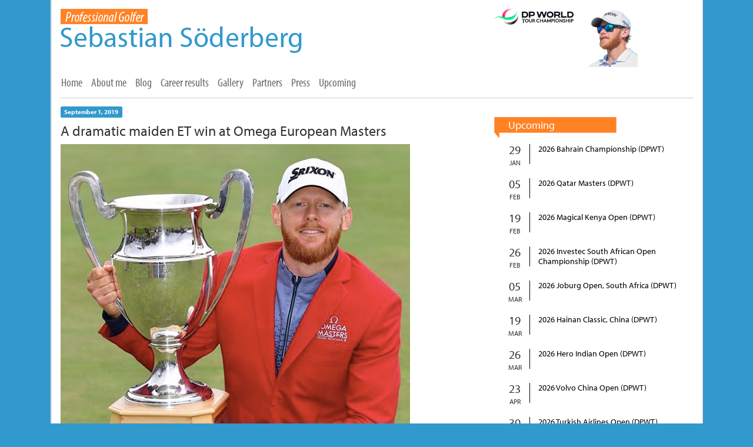

--- FILE ---
content_type: text/html; charset=UTF-8
request_url: https://sebastiansoderberg.com/a-dramatic-maiden-et-win-at-omega-european-masters/
body_size: 37102
content:
<!doctype html>
<html class="no-js">
    <head>
        <meta charset="utf-8">
        <meta http-equiv="X-UA-Compatible" content="IE=edge">
        <title> &raquo; A dramatic maiden ET win at Omega European Masters</title>
        <meta name="description" content="Sebastian Söderberg">
        <meta name="viewport" content="width=device-width, initial-scale=1">
        <!-- Place favicon.ico and apple-touch-icon.png in the root directory -->
        <!-- build:css(.tmp) styles/main.css -->
        <link rel="stylesheet" href="https://sebastiansoderberg.com/wp-content/themes/atellus/css/bootstrap.min.css">
        <link rel="stylesheet" href="https://sebastiansoderberg.com/wp-content/themes/atellus/css/bootstrap-theme.min.css">
        <link rel="stylesheet" href="https://sebastiansoderberg.com/wp-content/themes/atellus/bower_components/magnific-popup/dist/magnific-popup.css">
        <link rel="stylesheet" href="https://sebastiansoderberg.com/wp-content/themes/atellus/rwd-slides/responsiveslides.css">
        <link rel="stylesheet" href="https://sebastiansoderberg.com/wp-content/themes/atellus/style.min.css?v=20170213b">
        <!-- endbuild -->
        <!-- build:js scripts/vendor/modernizr.js -->
        <!-- endbuild -->
        <meta name='robots' content='max-image-preview:large' />
<script type="text/javascript">
window._wpemojiSettings = {"baseUrl":"https:\/\/s.w.org\/images\/core\/emoji\/14.0.0\/72x72\/","ext":".png","svgUrl":"https:\/\/s.w.org\/images\/core\/emoji\/14.0.0\/svg\/","svgExt":".svg","source":{"concatemoji":"https:\/\/sebastiansoderberg.com\/wp-includes\/js\/wp-emoji-release.min.js?ver=6.2.6"}};
/*! This file is auto-generated */
!function(e,a,t){var n,r,o,i=a.createElement("canvas"),p=i.getContext&&i.getContext("2d");function s(e,t){p.clearRect(0,0,i.width,i.height),p.fillText(e,0,0);e=i.toDataURL();return p.clearRect(0,0,i.width,i.height),p.fillText(t,0,0),e===i.toDataURL()}function c(e){var t=a.createElement("script");t.src=e,t.defer=t.type="text/javascript",a.getElementsByTagName("head")[0].appendChild(t)}for(o=Array("flag","emoji"),t.supports={everything:!0,everythingExceptFlag:!0},r=0;r<o.length;r++)t.supports[o[r]]=function(e){if(p&&p.fillText)switch(p.textBaseline="top",p.font="600 32px Arial",e){case"flag":return s("\ud83c\udff3\ufe0f\u200d\u26a7\ufe0f","\ud83c\udff3\ufe0f\u200b\u26a7\ufe0f")?!1:!s("\ud83c\uddfa\ud83c\uddf3","\ud83c\uddfa\u200b\ud83c\uddf3")&&!s("\ud83c\udff4\udb40\udc67\udb40\udc62\udb40\udc65\udb40\udc6e\udb40\udc67\udb40\udc7f","\ud83c\udff4\u200b\udb40\udc67\u200b\udb40\udc62\u200b\udb40\udc65\u200b\udb40\udc6e\u200b\udb40\udc67\u200b\udb40\udc7f");case"emoji":return!s("\ud83e\udef1\ud83c\udffb\u200d\ud83e\udef2\ud83c\udfff","\ud83e\udef1\ud83c\udffb\u200b\ud83e\udef2\ud83c\udfff")}return!1}(o[r]),t.supports.everything=t.supports.everything&&t.supports[o[r]],"flag"!==o[r]&&(t.supports.everythingExceptFlag=t.supports.everythingExceptFlag&&t.supports[o[r]]);t.supports.everythingExceptFlag=t.supports.everythingExceptFlag&&!t.supports.flag,t.DOMReady=!1,t.readyCallback=function(){t.DOMReady=!0},t.supports.everything||(n=function(){t.readyCallback()},a.addEventListener?(a.addEventListener("DOMContentLoaded",n,!1),e.addEventListener("load",n,!1)):(e.attachEvent("onload",n),a.attachEvent("onreadystatechange",function(){"complete"===a.readyState&&t.readyCallback()})),(e=t.source||{}).concatemoji?c(e.concatemoji):e.wpemoji&&e.twemoji&&(c(e.twemoji),c(e.wpemoji)))}(window,document,window._wpemojiSettings);
</script>
<style type="text/css">
img.wp-smiley,
img.emoji {
	display: inline !important;
	border: none !important;
	box-shadow: none !important;
	height: 1em !important;
	width: 1em !important;
	margin: 0 0.07em !important;
	vertical-align: -0.1em !important;
	background: none !important;
	padding: 0 !important;
}
</style>
	<link rel='stylesheet' id='wp-block-library-css' href='https://sebastiansoderberg.com/wp-includes/css/dist/block-library/style.min.css?ver=6.2.6' type='text/css' media='all' />
<link rel='stylesheet' id='classic-theme-styles-css' href='https://sebastiansoderberg.com/wp-includes/css/classic-themes.min.css?ver=6.2.6' type='text/css' media='all' />
<style id='global-styles-inline-css' type='text/css'>
body{--wp--preset--color--black: #000000;--wp--preset--color--cyan-bluish-gray: #abb8c3;--wp--preset--color--white: #ffffff;--wp--preset--color--pale-pink: #f78da7;--wp--preset--color--vivid-red: #cf2e2e;--wp--preset--color--luminous-vivid-orange: #ff6900;--wp--preset--color--luminous-vivid-amber: #fcb900;--wp--preset--color--light-green-cyan: #7bdcb5;--wp--preset--color--vivid-green-cyan: #00d084;--wp--preset--color--pale-cyan-blue: #8ed1fc;--wp--preset--color--vivid-cyan-blue: #0693e3;--wp--preset--color--vivid-purple: #9b51e0;--wp--preset--gradient--vivid-cyan-blue-to-vivid-purple: linear-gradient(135deg,rgba(6,147,227,1) 0%,rgb(155,81,224) 100%);--wp--preset--gradient--light-green-cyan-to-vivid-green-cyan: linear-gradient(135deg,rgb(122,220,180) 0%,rgb(0,208,130) 100%);--wp--preset--gradient--luminous-vivid-amber-to-luminous-vivid-orange: linear-gradient(135deg,rgba(252,185,0,1) 0%,rgba(255,105,0,1) 100%);--wp--preset--gradient--luminous-vivid-orange-to-vivid-red: linear-gradient(135deg,rgba(255,105,0,1) 0%,rgb(207,46,46) 100%);--wp--preset--gradient--very-light-gray-to-cyan-bluish-gray: linear-gradient(135deg,rgb(238,238,238) 0%,rgb(169,184,195) 100%);--wp--preset--gradient--cool-to-warm-spectrum: linear-gradient(135deg,rgb(74,234,220) 0%,rgb(151,120,209) 20%,rgb(207,42,186) 40%,rgb(238,44,130) 60%,rgb(251,105,98) 80%,rgb(254,248,76) 100%);--wp--preset--gradient--blush-light-purple: linear-gradient(135deg,rgb(255,206,236) 0%,rgb(152,150,240) 100%);--wp--preset--gradient--blush-bordeaux: linear-gradient(135deg,rgb(254,205,165) 0%,rgb(254,45,45) 50%,rgb(107,0,62) 100%);--wp--preset--gradient--luminous-dusk: linear-gradient(135deg,rgb(255,203,112) 0%,rgb(199,81,192) 50%,rgb(65,88,208) 100%);--wp--preset--gradient--pale-ocean: linear-gradient(135deg,rgb(255,245,203) 0%,rgb(182,227,212) 50%,rgb(51,167,181) 100%);--wp--preset--gradient--electric-grass: linear-gradient(135deg,rgb(202,248,128) 0%,rgb(113,206,126) 100%);--wp--preset--gradient--midnight: linear-gradient(135deg,rgb(2,3,129) 0%,rgb(40,116,252) 100%);--wp--preset--duotone--dark-grayscale: url('#wp-duotone-dark-grayscale');--wp--preset--duotone--grayscale: url('#wp-duotone-grayscale');--wp--preset--duotone--purple-yellow: url('#wp-duotone-purple-yellow');--wp--preset--duotone--blue-red: url('#wp-duotone-blue-red');--wp--preset--duotone--midnight: url('#wp-duotone-midnight');--wp--preset--duotone--magenta-yellow: url('#wp-duotone-magenta-yellow');--wp--preset--duotone--purple-green: url('#wp-duotone-purple-green');--wp--preset--duotone--blue-orange: url('#wp-duotone-blue-orange');--wp--preset--font-size--small: 13px;--wp--preset--font-size--medium: 20px;--wp--preset--font-size--large: 36px;--wp--preset--font-size--x-large: 42px;--wp--preset--spacing--20: 0.44rem;--wp--preset--spacing--30: 0.67rem;--wp--preset--spacing--40: 1rem;--wp--preset--spacing--50: 1.5rem;--wp--preset--spacing--60: 2.25rem;--wp--preset--spacing--70: 3.38rem;--wp--preset--spacing--80: 5.06rem;--wp--preset--shadow--natural: 6px 6px 9px rgba(0, 0, 0, 0.2);--wp--preset--shadow--deep: 12px 12px 50px rgba(0, 0, 0, 0.4);--wp--preset--shadow--sharp: 6px 6px 0px rgba(0, 0, 0, 0.2);--wp--preset--shadow--outlined: 6px 6px 0px -3px rgba(255, 255, 255, 1), 6px 6px rgba(0, 0, 0, 1);--wp--preset--shadow--crisp: 6px 6px 0px rgba(0, 0, 0, 1);}:where(.is-layout-flex){gap: 0.5em;}body .is-layout-flow > .alignleft{float: left;margin-inline-start: 0;margin-inline-end: 2em;}body .is-layout-flow > .alignright{float: right;margin-inline-start: 2em;margin-inline-end: 0;}body .is-layout-flow > .aligncenter{margin-left: auto !important;margin-right: auto !important;}body .is-layout-constrained > .alignleft{float: left;margin-inline-start: 0;margin-inline-end: 2em;}body .is-layout-constrained > .alignright{float: right;margin-inline-start: 2em;margin-inline-end: 0;}body .is-layout-constrained > .aligncenter{margin-left: auto !important;margin-right: auto !important;}body .is-layout-constrained > :where(:not(.alignleft):not(.alignright):not(.alignfull)){max-width: var(--wp--style--global--content-size);margin-left: auto !important;margin-right: auto !important;}body .is-layout-constrained > .alignwide{max-width: var(--wp--style--global--wide-size);}body .is-layout-flex{display: flex;}body .is-layout-flex{flex-wrap: wrap;align-items: center;}body .is-layout-flex > *{margin: 0;}:where(.wp-block-columns.is-layout-flex){gap: 2em;}.has-black-color{color: var(--wp--preset--color--black) !important;}.has-cyan-bluish-gray-color{color: var(--wp--preset--color--cyan-bluish-gray) !important;}.has-white-color{color: var(--wp--preset--color--white) !important;}.has-pale-pink-color{color: var(--wp--preset--color--pale-pink) !important;}.has-vivid-red-color{color: var(--wp--preset--color--vivid-red) !important;}.has-luminous-vivid-orange-color{color: var(--wp--preset--color--luminous-vivid-orange) !important;}.has-luminous-vivid-amber-color{color: var(--wp--preset--color--luminous-vivid-amber) !important;}.has-light-green-cyan-color{color: var(--wp--preset--color--light-green-cyan) !important;}.has-vivid-green-cyan-color{color: var(--wp--preset--color--vivid-green-cyan) !important;}.has-pale-cyan-blue-color{color: var(--wp--preset--color--pale-cyan-blue) !important;}.has-vivid-cyan-blue-color{color: var(--wp--preset--color--vivid-cyan-blue) !important;}.has-vivid-purple-color{color: var(--wp--preset--color--vivid-purple) !important;}.has-black-background-color{background-color: var(--wp--preset--color--black) !important;}.has-cyan-bluish-gray-background-color{background-color: var(--wp--preset--color--cyan-bluish-gray) !important;}.has-white-background-color{background-color: var(--wp--preset--color--white) !important;}.has-pale-pink-background-color{background-color: var(--wp--preset--color--pale-pink) !important;}.has-vivid-red-background-color{background-color: var(--wp--preset--color--vivid-red) !important;}.has-luminous-vivid-orange-background-color{background-color: var(--wp--preset--color--luminous-vivid-orange) !important;}.has-luminous-vivid-amber-background-color{background-color: var(--wp--preset--color--luminous-vivid-amber) !important;}.has-light-green-cyan-background-color{background-color: var(--wp--preset--color--light-green-cyan) !important;}.has-vivid-green-cyan-background-color{background-color: var(--wp--preset--color--vivid-green-cyan) !important;}.has-pale-cyan-blue-background-color{background-color: var(--wp--preset--color--pale-cyan-blue) !important;}.has-vivid-cyan-blue-background-color{background-color: var(--wp--preset--color--vivid-cyan-blue) !important;}.has-vivid-purple-background-color{background-color: var(--wp--preset--color--vivid-purple) !important;}.has-black-border-color{border-color: var(--wp--preset--color--black) !important;}.has-cyan-bluish-gray-border-color{border-color: var(--wp--preset--color--cyan-bluish-gray) !important;}.has-white-border-color{border-color: var(--wp--preset--color--white) !important;}.has-pale-pink-border-color{border-color: var(--wp--preset--color--pale-pink) !important;}.has-vivid-red-border-color{border-color: var(--wp--preset--color--vivid-red) !important;}.has-luminous-vivid-orange-border-color{border-color: var(--wp--preset--color--luminous-vivid-orange) !important;}.has-luminous-vivid-amber-border-color{border-color: var(--wp--preset--color--luminous-vivid-amber) !important;}.has-light-green-cyan-border-color{border-color: var(--wp--preset--color--light-green-cyan) !important;}.has-vivid-green-cyan-border-color{border-color: var(--wp--preset--color--vivid-green-cyan) !important;}.has-pale-cyan-blue-border-color{border-color: var(--wp--preset--color--pale-cyan-blue) !important;}.has-vivid-cyan-blue-border-color{border-color: var(--wp--preset--color--vivid-cyan-blue) !important;}.has-vivid-purple-border-color{border-color: var(--wp--preset--color--vivid-purple) !important;}.has-vivid-cyan-blue-to-vivid-purple-gradient-background{background: var(--wp--preset--gradient--vivid-cyan-blue-to-vivid-purple) !important;}.has-light-green-cyan-to-vivid-green-cyan-gradient-background{background: var(--wp--preset--gradient--light-green-cyan-to-vivid-green-cyan) !important;}.has-luminous-vivid-amber-to-luminous-vivid-orange-gradient-background{background: var(--wp--preset--gradient--luminous-vivid-amber-to-luminous-vivid-orange) !important;}.has-luminous-vivid-orange-to-vivid-red-gradient-background{background: var(--wp--preset--gradient--luminous-vivid-orange-to-vivid-red) !important;}.has-very-light-gray-to-cyan-bluish-gray-gradient-background{background: var(--wp--preset--gradient--very-light-gray-to-cyan-bluish-gray) !important;}.has-cool-to-warm-spectrum-gradient-background{background: var(--wp--preset--gradient--cool-to-warm-spectrum) !important;}.has-blush-light-purple-gradient-background{background: var(--wp--preset--gradient--blush-light-purple) !important;}.has-blush-bordeaux-gradient-background{background: var(--wp--preset--gradient--blush-bordeaux) !important;}.has-luminous-dusk-gradient-background{background: var(--wp--preset--gradient--luminous-dusk) !important;}.has-pale-ocean-gradient-background{background: var(--wp--preset--gradient--pale-ocean) !important;}.has-electric-grass-gradient-background{background: var(--wp--preset--gradient--electric-grass) !important;}.has-midnight-gradient-background{background: var(--wp--preset--gradient--midnight) !important;}.has-small-font-size{font-size: var(--wp--preset--font-size--small) !important;}.has-medium-font-size{font-size: var(--wp--preset--font-size--medium) !important;}.has-large-font-size{font-size: var(--wp--preset--font-size--large) !important;}.has-x-large-font-size{font-size: var(--wp--preset--font-size--x-large) !important;}
.wp-block-navigation a:where(:not(.wp-element-button)){color: inherit;}
:where(.wp-block-columns.is-layout-flex){gap: 2em;}
.wp-block-pullquote{font-size: 1.5em;line-height: 1.6;}
</style>
<link rel="https://api.w.org/" href="https://sebastiansoderberg.com/wp-json/" /><link rel="alternate" type="application/json" href="https://sebastiansoderberg.com/wp-json/wp/v2/posts/4206" /><link rel="EditURI" type="application/rsd+xml" title="RSD" href="https://sebastiansoderberg.com/xmlrpc.php?rsd" />
<link rel="wlwmanifest" type="application/wlwmanifest+xml" href="https://sebastiansoderberg.com/wp-includes/wlwmanifest.xml" />
<meta name="generator" content="WordPress 6.2.6" />
<link rel="canonical" href="https://sebastiansoderberg.com/a-dramatic-maiden-et-win-at-omega-european-masters/" />
<link rel='shortlink' href='https://sebastiansoderberg.com/?p=4206' />
<link rel="alternate" type="application/json+oembed" href="https://sebastiansoderberg.com/wp-json/oembed/1.0/embed?url=https%3A%2F%2Fsebastiansoderberg.com%2Fa-dramatic-maiden-et-win-at-omega-european-masters%2F" />
<link rel="alternate" type="text/xml+oembed" href="https://sebastiansoderberg.com/wp-json/oembed/1.0/embed?url=https%3A%2F%2Fsebastiansoderberg.com%2Fa-dramatic-maiden-et-win-at-omega-european-masters%2F&#038;format=xml" />
<style type="text/css" id="custom-background-css">
body.custom-background { background-color: #3299cc; }
</style>
	        <script src="//use.typekit.net/dqb2bur.js"></script>
        <script>try{Typekit.load();}catch(e){}</script>
    </head>
    <body class="custom-background">
        <!--[if lt IE 10]>
            <p class="browsehappy">You are using an <strong>outdated</strong> browser. Please <a href="http://browsehappy.com/">upgrade your browser</a> to improve your experience.</p>
        <![endif]-->


        <div class="container light-grey no-padding">
        <div class="container dark-grey">
            <div class="header hide-print">
                <div class="row">
                    <div class="col-xs-12 col-sm-8 col-md-8 col-lg-8">
                        <a class="header__image" href="/">
                            <img src="https://sebastiansoderberg.com/wp-content/uploads/2015/01/logo_pro.png" alt="" height="75" width="410" class="img-responsive" />
                        </a>
                    </div>
                    <div class="col-xs-12 col-sm-4 col-md-4 col-lg-4">
                        <div class="row">
                            <div class="col-xs-12 col-sm-12 col-md-5 col-lg-5">
                                <div class="hidden-xs">
                                    <div class="widget play">			<div class="textwidget"><div class="eutour">
<a href="https://www.europeantour.com/dpworld-tour/" target="_blank" rel="noopener">
<img src="http://sebastiansoderberg.com/wp-content/uploads/2022/01/DPWTC_logo_small.png" alt="" width="135" />
</a>
</div></div>
		</div> 
                                </div>
                            </div>
                            <div class="hidden-xs hidden-sm col-md-7 col-lg-7">
                                <div>			<div class="textwidget"><a class="profile" href="/about/">
<img src="/wp-content/uploads/2024/05/seb_prof_2.png" width="90" height="90" alt="" class="img-responsive" />
</a></div>
		</div> 
                            </div>
                        </div>
                    </div>
                </div>
                <div class="navbar" role="navigation">
                    <div class="container-fluid">
                        <div class="navbar-header">
                            <button type="button" class="navbar-toggle collapsed" data-toggle="collapse" data-target="#navbar__menu">
                                <div class="nav-button">
                                    Menu
                                </div>
                            </button>
                        </div>
                        <div class="collapse navbar-collapse" id="navbar__menu">
                            <div class="menu-huvudmeny-container"><ul id="menu-huvudmeny" class="nav navbar-nav"><li id="menu-item-21" class="menu-item menu-item-type-post_type menu-item-object-page menu-item-home menu-item-21"><a href="https://sebastiansoderberg.com/">Home</a></li>
<li id="menu-item-584" class="menu-item menu-item-type-post_type menu-item-object-page menu-item-584"><a href="https://sebastiansoderberg.com/about/">About me</a></li>
<li id="menu-item-2512" class="menu-item menu-item-type-post_type menu-item-object-page menu-item-2512"><a href="https://sebastiansoderberg.com/blog/">Blog</a></li>
<li id="menu-item-20" class="menu-item menu-item-type-post_type menu-item-object-page menu-item-20"><a href="https://sebastiansoderberg.com/career-results/">Career results</a></li>
<li id="menu-item-19" class="menu-item menu-item-type-post_type menu-item-object-page menu-item-19"><a href="https://sebastiansoderberg.com/gallery/">Gallery</a></li>
<li id="menu-item-18" class="menu-item menu-item-type-post_type menu-item-object-page menu-item-18"><a href="https://sebastiansoderberg.com/partners/">Partners</a></li>
<li id="menu-item-17" class="menu-item menu-item-type-post_type menu-item-object-page menu-item-17"><a href="https://sebastiansoderberg.com/press/">Press</a></li>
<li id="menu-item-3167" class="menu-item menu-item-type-post_type menu-item-object-page menu-item-3167"><a href="https://sebastiansoderberg.com/upcoming/">Upcoming</a></li>
</ul></div>                        </div>
                    </div>
                </div>
            </div>

<div class="main-container">
    <div class="row">
        <div class="col-xs-12 col-sm-8 col-md-8 col-lg-8">
		            <p class="label label-info">September 1, 2019</p>
    <h3 class="post-title">A dramatic maiden ET win at Omega European Masters</h3>
    <img src="https://sebastiansoderberg.com/wp-content/uploads/2019/09/Skärmavbild-2019-09-01-kl.-19.04.46.png" alt="" title="Skärmavbild 2019-09-01 kl. 19.04.46" class="img-responsive" />
    <div class="post-ingress"><p>What a thrill! After a super 4th round the winner was to be decided in a 5 player play-off.</p>
<p>As one of the players was world number 2 Rory McIlroy, we knew it was going to be a though play-off&#8230;</p>
</div>
    <div class="post-body"><p>Teeing off in the same ball as Rory could make any player nervous. After a bogey on the first hole, Sebastian played a solid game and with 5 birdies in a row (hole 10-14) he worked his way up to the top. For the first time since 2011, there was a play-off with 5 players, including Rory. With a superb birdie from 10 ft, he put pressure on Rory and Kalle Samooja from Finland, who both had a shorter put, and both of them missed and Sebastian&#8217;s first win on the European Tour was a fact.</p>
<p><em>&#8220;I don&#8217;t know what to do with this, really. Didn&#8217;t play my best today, but my chipping and putting was unbelievable,&#8221; </em>said Sebastian, who carded five straight birdies from Nos. 10-14 to pull in front.<em> &#8220;I thought it was exciting enough just to come out here and play with Rory. I can&#8217;t really describe it right now. It hasn&#8217;t really sunk in yet.&#8221;</em></p>
<p>This victory also means that he secured his Tour card for the next two years!</p>
<p>What a fantastic Sunday!</p>
<p><strong>Video:</strong><a href="https://www.youtube.com/watch?v=4EJ5UxHlzdE&amp;t=24s" target="_blank" rel="noopener noreferrer"> Sebastian Soderberg beats Rory Mcilroy in play-off</a></p>
<p><strong>Video:</strong> <a href="https://www.youtube.com/watch?v=aHpjA2QFUe0" target="_blank" rel="noopener noreferrer">Sebastian Soderberg Golf Swing Slow Motion</a></p>
<img decoding="async" class="img-responsive wp-image-4210" src="https://sebastiansoderberg.com/wp-content/uploads/2019/09/Skärmavbild-2019-09-01-kl.-19.22.23.png" alt="" width="650" height="431" /> Sebastian celebrating with his caddie, brother Jesper. Photo: Fabrice Coffrini/AFP/TT</p>
<p>&nbsp;</p>
<p><img decoding="async" loading="lazy" class="img-responsive wp-image-4204 size-full" src="https://sebastiansoderberg.com/wp-content/uploads/2019/09/omega_1.jpg" alt="" width="649" height="424" srcset="https://sebastiansoderberg.com/wp-content/uploads/2019/09/omega_1.jpg 649w, https://sebastiansoderberg.com/wp-content/uploads/2019/09/omega_1-300x196.jpg 300w" sizes="(max-width: 649px) 100vw, 649px" /> Sebastian and Rory</p>
</div>
        </div>
        <div class="col-xs-12 col-sm-4 col-md-4 col-lg-4">
                        <div class="widget">            <h3 class="heading">Upcoming</h3>            <ul class="upcoming">
                            <li>
                                                        <div class="post-date">
                        <span class="post-day">
                            29                        </span>
                        <span class="post-month">
                            Jan                        </span>
                    </div>
                                    <a href="https://sebastiansoderberg.com/2026-bahrain-championship-dpwt/">2026 Bahrain Championship (DPWT)</a>
                </li>
                            <li>
                                                        <div class="post-date">
                        <span class="post-day">
                            05                        </span>
                        <span class="post-month">
                            Feb                        </span>
                    </div>
                                    <a href="https://sebastiansoderberg.com/2026-qatar-masters-dpwt/">2026 Qatar Masters (DPWT)</a>
                </li>
                            <li>
                                                        <div class="post-date">
                        <span class="post-day">
                            19                        </span>
                        <span class="post-month">
                            Feb                        </span>
                    </div>
                                    <a href="https://sebastiansoderberg.com/2026-magical-kenya-open-dpwt/">2026 Magical Kenya Open (DPWT)</a>
                </li>
                            <li>
                                                        <div class="post-date">
                        <span class="post-day">
                            26                        </span>
                        <span class="post-month">
                            Feb                        </span>
                    </div>
                                    <a href="https://sebastiansoderberg.com/2023-jsdc-championship-south-africa-dpwt/">2026 Investec South African Open Championship (DPWT)</a>
                </li>
                            <li>
                                                        <div class="post-date">
                        <span class="post-day">
                            05                        </span>
                        <span class="post-month">
                            Mar                        </span>
                    </div>
                                    <a href="https://sebastiansoderberg.com/2025-joburg-open-south-africa-dpwt/">2026 Joburg Open, South Africa (DPWT)</a>
                </li>
                            <li>
                                                        <div class="post-date">
                        <span class="post-day">
                            19                        </span>
                        <span class="post-month">
                            Mar                        </span>
                    </div>
                                    <a href="https://sebastiansoderberg.com/2026-hainan-classic-china-dpwt/">2026 Hainan Classic, China (DPWT)</a>
                </li>
                            <li>
                                                        <div class="post-date">
                        <span class="post-day">
                            26                        </span>
                        <span class="post-month">
                            Mar                        </span>
                    </div>
                                    <a href="https://sebastiansoderberg.com/7415-2/">2026 Hero Indian Open (DPWT)</a>
                </li>
                            <li>
                                                        <div class="post-date">
                        <span class="post-day">
                            23                        </span>
                        <span class="post-month">
                            Apr                        </span>
                    </div>
                                    <a href="https://sebastiansoderberg.com/2026-volvo-china-open-dpwt/">2026 Volvo China Open (DPWT)</a>
                </li>
                            <li>
                                                        <div class="post-date">
                        <span class="post-day">
                            30                        </span>
                        <span class="post-month">
                            Apr                        </span>
                    </div>
                                    <a href="https://sebastiansoderberg.com/2026-turkish-airlines-open-dpwt/">2026 Turkish Airlines Open (DPWT)</a>
                </li>
                            <li>
                                                        <div class="post-date">
                        <span class="post-day">
                            07                        </span>
                        <span class="post-month">
                            May                        </span>
                    </div>
                                    <a href="https://sebastiansoderberg.com/2026-estrella-damm-catalunya-championship-dpwt/">2026 Estrella Damm Catalunya Championship, Spain (DPWT)</a>
                </li>
                            <li>
                                                        <div class="post-date">
                        <span class="post-day">
                            21                        </span>
                        <span class="post-month">
                            May                        </span>
                    </div>
                                    <a href="https://sebastiansoderberg.com/2026-soudal-open-belgium-dpwt/">2026 Soudal Open, Belgium (DPWT)</a>
                </li>
                            <li>
                                                        <div class="post-date">
                        <span class="post-day">
                            28                        </span>
                        <span class="post-month">
                            May                        </span>
                    </div>
                                    <a href="https://sebastiansoderberg.com/2026-austrian-alpine-open-dpwt/">2026 Austrian Alpine Open (DPWT)</a>
                </li>
                            <li>
                                                        <div class="post-date">
                        <span class="post-day">
                            04                        </span>
                        <span class="post-month">
                            Jun                        </span>
                    </div>
                                    <a href="https://sebastiansoderberg.com/2026-klm-open-dpwt/">2026 KLM Open (DPWT)</a>
                </li>
                            <li>
                                                        <div class="post-date">
                        <span class="post-day">
                            25                        </span>
                        <span class="post-month">
                            Jun                        </span>
                    </div>
                                    <a href="https://sebastiansoderberg.com/2026-open-ditalia-dpwt/">2026 Open d&#8217;Italia (DPWT)</a>
                </li>
                            <li>
                                                        <div class="post-date">
                        <span class="post-day">
                            02                        </span>
                        <span class="post-month">
                            Jul                        </span>
                    </div>
                                    <a href="https://sebastiansoderberg.com/2025-bmw-international-open-germany-dpwt/">2026 BMW International Open, Germany (DPWT)</a>
                </li>
                        </ul>
            <p><a href="/upcoming/">See Full Calendar »</a></p>
            </div>     
        </div>
    </div>
</div>

            <div class="footer hide-print">
                <div class="row">
                    <div class="col-xs-12 col-sm-6 col-md-6 col-lg-6">
                        <div class="footer__widget">			<div class="textwidget"><html> <FONT SIZE="3">Website produced by Algorytm Produktion AB. </p<
<p><a href="mailto:info@sebastiansoderberg.com">info@sebastiansoderberg.com</a></p></FONT> </html></div>
		</div> 
                    </div>
                    <div class="col-xs-12 col-sm-6 col-md-6 col-lg-6 text-right">
                        <div class="partner__widget">			<div class="textwidget"></div>
		</div> 
                    </div>
                </div>
                <div class="">
                            <div class="sponsors">
            <ul class="list">
                                            <li>
                    <a href="http://oakley.com" target="_blank">
                        <img src="https://sebastiansoderberg.com/wp-content/uploads/2023/01/oakely_logo-e1673010593126-150x104.png" alt="Oakley" width="150" height="104" />
                    </a>
                </li>
                                            <li>
                    <a href="http://www.jmcsport.net" target="_blank">
                        <img src="https://sebastiansoderberg.com/wp-content/uploads/2021/02/JMC_4.png" alt="JMC SPORT" width="150" height="77" />
                    </a>
                </li>
                                            <li>
                    <a href="http://www.hillsgolfclub.se" target="_blank">
                        <img src="https://sebastiansoderberg.com/wp-content/uploads/2019/09/Skärmavbild-2019-09-08-kl.-21.28.28.png" alt="Hills Golf &#038; Sports Club" width="147" height="80" />
                    </a>
                </li>
                                            <li>
                    <a href="http://www.nike.com" target="_blank">
                        <img src="https://sebastiansoderberg.com/wp-content/uploads/2019/03/Nike_Swoosh_Logo_6.jpg" alt="Nike" width="118" height="64" />
                    </a>
                </li>
                                            <li>
                    <a href="http://algorytm.se" target="_blank">
                        <img src="https://sebastiansoderberg.com/wp-content/uploads/2019/01/algorytm-logga9.jpg" alt="Algorytm Produktion AB" width="100" height="101" />
                    </a>
                </li>
                                            <li>
                    <a href="http://srixon.com" target="_blank">
                        <img src="https://sebastiansoderberg.com/wp-content/uploads/2017/02/Screen-Shot-2017-02-17-at-11.26.22-e1487327395882-150x50.png" alt="Srixon" width="150" height="50" />
                    </a>
                </li>
                                            <li>
                    <a href="http://www.degk.se" target="_blank">
                        <img src="https://sebastiansoderberg.com/wp-content/uploads/2015/02/Delsjö-Golfklubb-logo-e1423694610803.png" alt="Delsjö Golf Club" width="68" height="90" />
                    </a>
                </li>
                                            <li>
                    <a href="http://www.blackmountainhuahin.com" target="_blank">
                        <img src="https://sebastiansoderberg.com/wp-content/uploads/2015/02/BMG-Black-copy.bmp" alt="Black Mountain" width="150" height="96" />
                    </a>
                </li>
                                            <li>
                    <a href="http://www.atellus.se" target="_blank">
                        <img src="https://sebastiansoderberg.com/wp-content/uploads/2015/02/atellus.png" alt="Atellus" width="126" height="80" />
                    </a>
                </li>
                        </ul>
        </div>
         
                </div>
                <div class="social text-center">
                    <h4 class="underline">Follow me</h4>
                    <div class="row">
                        <div class="col-xs-4 col-xs-offset-4">
                            <a href="http://instagram.com/SEEBAS90" target="_blank">
                                <img class="img-responsive" width="32" height="31" alt="" src="https://sebastiansoderberg.com/wp-content/themes/atellus/assets/insta.png" />
                            </a>
                        </div>
                    </div>
                </div>
            </div>

        </div>
        </div>
        <div class="bottom-spacer"></div>


        <!-- Google Analytics: change UA-XXXXX-X to be your site's ID. -->
        <script>
            (function(b,o,i,l,e,r){b.GoogleAnalyticsObject=l;b[l]||(b[l]=
            function(){(b[l].q=b[l].q||[]).push(arguments)});b[l].l=+new Date;
            e=o.createElement(i);r=o.getElementsByTagName(i)[0];
            e.src='//www.google-analytics.com/analytics.js';
            r.parentNode.insertBefore(e,r)}(window,document,'script','ga'));
            ga('create','UA-64935157-1');ga('send','pageview');
        </script>

        <!-- build:js scripts/vendor.js -->
        <script src="https://sebastiansoderberg.com/wp-content/themes/atellus/js/jquery.min.js"></script>
        <script src="https://sebastiansoderberg.com/wp-content/themes/atellus/js/underscore-min.js"></script>
        <script src="https://sebastiansoderberg.com/wp-content/themes/atellus/js/bootstrap.min.js"></script>
        <!--[if lt IE 9]>
        <script type="text/javascript" src="https://sebastiansoderberg.com/wp-content/themes/atellus/bower_components/respond/dest/respond.min.js"></script>
        <![endif]-->

        <!-- endbuild -->

        <!-- build:js({.tmp,app}) scripts/main.js -->
        <script src="https://sebastiansoderberg.com/wp-content/themes/atellus/bower_components/magnific-popup/dist/jquery.magnific-popup.min.js"></script>
        <script src="https://sebastiansoderberg.com/wp-content/themes/atellus/rwd-slides/responsiveslides.min.js"></script>
        <script src="https://sebastiansoderberg.com/wp-content/themes/atellus/main.min.js?v=20170210b"></script>
        <!-- endbuild -->
        </body>
</html>


--- FILE ---
content_type: text/css
request_url: https://sebastiansoderberg.com/wp-content/themes/atellus/style.min.css?v=20170213b
body_size: 4179
content:
html,body{font-family:"myriad-pro", sans-serif;font-style:normal;font-weight:400}h1,h2,h3,h4,h5,h6{font-family:"myriad-pro", sans-serif;font-style:normal;font-weight:400}.text-center .img-responsive{margin:0px auto}.social{max-width:160px;margin:0px auto;padding-top:24px}.social h4{color:#ff8225;border-bottom:1px solid #ff8225;line-height:2em;font-size:1.5em}.social .row>div{padding:5px !important}.footer,.footer a{color:#666}.footer__widget{font-size:1.4em}.footer__widget,.partner__widget{min-height:40px;line-height:40px}.post-title{margin-top:10px}.label-info{background-color:#3299cc}strong,b{font-weight:700}em,i{font-style:italic}.header{padding-top:15px;border-bottom:1px solid #ccc;margin-bottom:12px;position:relative}.header h3{padding-bottom:19px}.main-container{margin-bottom:12px}.heading{color:#fff;background:url("./assets/heading.png") top left no-repeat;max-width:208px;height:36px;padding-bottom:10px;padding-left:24px;line-height:26px;font-size:1.25em}.footer{padding-top:12px;border-top:1px solid #ccc;margin-bottom:12px}.navbar-collapse{padding-left:0px;padding-right:0px}.navbar-toggle .icon-bar{background:#000}.nav>li>a:hover,.nav>li>a:focus{background-color:transparent !important}.navbar a{font-family:"myriad-pro-condensed", sans-serif;color:#696969;font-size:1.4em}.no-padding{padding:0px !important}.bottom-spacer{height:30px}.light-grey{border-left:1px solid #eee;border-right:1px solid #eee;border-bottom:1px solid #eee}.dark-grey{border-left:1px solid #ccc;border-right:1px solid #ccc;border-bottom:1px solid #ccc}.dark-grey.container{background:#fff}.play{color:#3299cc;font-size:1.3em;line-height:24px}.profile{display:block}.upcoming{list-style:none;padding:0px 0px 0px 10px;margin:0px}.upcoming li{display:block;position:relative;min-height:50px}.upcoming li:after{content:'';display:block;clear:both}.upcoming .post-date{width:50px;height:40px;float:left;text-align:center;display:block}.upcoming .post-day{line-height:20px;margin-bottom:1px;display:block;font-size:20px}.upcoming .post-month{text-transform:uppercase;line-height:10px;font-size:12px}.upcoming a{display:block;min-height:34px;border-left:1px solid #000;line-height:17px;padding:0px 0px 0px 14px;margin:8px 0px 8px 50px;color:#000}.latest-blog,.partners{list-style:none;padding:0px 0px 0px 24px;margin:0px}.latest-blog li,.partners li{display:block;margin-bottom:32px}.latest-blog h4,.partners h4{margin-top:0px}.header__image{display:block}.sponsors{overflow:hidden;margin:0px;padding-top:24px}.list{position:relative;list-style:none;height:150px;padding:0px;margin:0px;display:block}.list li{display:block;position:absolute}div.gallery img{display:block;max-width:100%;height:auto}.gallery-columns-1 img{max-width:650px !important}.cff-wrapper{padding:0px 24px}.header-links{z-index:999}.wp-caption-text{display:none}.partner-grid .logotype{height:200px;display:block;position:relative;border:1px solid #ccc;margin-bottom:12px}.partner-grid .logotype img{position:absolute;top:50%;left:50%}.partner-grid .partner-text{position:absolute;bottom:0px;left:0px;right:0px;padding:5px 10px;background:url("./assets/transparent.png") repeat;font-size:0.9em;display:none}.gallery-nav{margin:0px auto;clear:both;display:block}@media (max-width: 767px){.navbar{position:static;min-height:0px !important;margin-bottom:0px;padding-top:12px}.header-links{padding-top:12px;margin-bottom:8px}.profile{text-align:left;line-height:26px}.profile .img-responsive{float:left;width:24px;height:26px}.profile .text{margin-left:10px}.navbar-toggle{border-top:1px solid #ccc;margin:0px;padding:5px 0px;display:block;text-align:center;font-size:0.9em;font-weight:bold;float:none;width:100%;color:#666}.navbar-nav>li>a{text-align:center}.eutour a img{margin:0px auto}}@media (min-width: 768px){.navbar{margin-bottom:0px}.nav>li{margin:0px 15px 0px 0px}.nav>li>a{padding:15px 0px}.header-links{position:absolute;bottom:18px;right:0px;margin-left:420px;overflow:hidden}.profile{text-align:center}}@media (max-width: 991px){.eutour{text-align:right}}@media (min-width: 992px){.eutour{text-align:left}}@media (min-width: 1200px){.container{max-width:1108px}}
/*# sourceMappingURL=style.min.css.map */


--- FILE ---
content_type: text/plain
request_url: https://www.google-analytics.com/j/collect?v=1&_v=j102&a=319754453&t=pageview&_s=1&dl=https%3A%2F%2Fsebastiansoderberg.com%2Fa-dramatic-maiden-et-win-at-omega-european-masters%2F&ul=en-us%40posix&dt=%C2%BB%20A%20dramatic%20maiden%20ET%20win%20at%20Omega%20European%20Masters&sr=1280x720&vp=1280x720&_u=IEBAAAABAAAAAC~&jid=162178157&gjid=1534160259&cid=1566035766.1769578567&tid=UA-64935157-1&_gid=618564908.1769578567&_r=1&_slc=1&z=745303334
body_size: -453
content:
2,cG-J4TNDTN4ZL

--- FILE ---
content_type: application/javascript
request_url: https://sebastiansoderberg.com/wp-content/themes/atellus/main.min.js?v=20170210b
body_size: 2381
content:
$(function(){function i(){a.css({marginLeft:"0px"}).animate({marginLeft:-g},k(g,h),"linear",i)}function j(){var b=parseInt(a.css("margin-left").replace("px",""),10);a.animate({marginLeft:-g},k(g+b,h),"linear",i)}function k(a,b){return a/b*1e3}function l(b){b=$(b),b.hasClass("extra")&&0===g&&(g=c);var h=b.outerWidth(),i=b.outerHeight();b.css({left:c,top:e/2-i/2}),!b.hasClass("extra")&&f>=c&&b.clone().appendTo(a).addClass("extra"),c+=h+d}function m(){a.stop(),a.find(".extra").remove(),_.each(b,function(a){$(a).removeAttr("style")}),c=0,g=0,n()}function n(){f=a.width(),_.each(b,l);var c=a.find(".extra");if(_.each(c,l),f>g){for(var d=Math.ceil(f/g),e=a.find("li"),h=1;h<d;h++)_.each(e,function(b){$(b).clone().appendTo(a).addClass("extra filler")});var j=a.find(".filler");_.each(j,l)}i()}var a=$(".sponsors ul.list"),b=a.find("li"),c=0,d=50,e=150,f=0,g=0,h=50;$(window).resize(m),a.hover(function(){a.stop()},j),n()}),$(function(){var a=16,b=0,c=1;$("div.gallery").each(function(){var d=$(this).find(".gallery-item"),e=$(this);e.find("br").remove(),_.each(d,function(d){d=$(d);var e=d.find("a"),f=d.find(".wp-caption-text");d.addClass("page_"+b),b>0&&d.addClass("hidden"),e&&e.length&&f&&f.length&&e.attr("title",f.text().trim()),c%a===0&&(c=0,b++),c++}),c>1&&c%a!==0&&b++;for(var f=$('<ul class="gallery-nav pagination text-center"></ul>').appendTo($(this)),g=0;g<b;g++)f.append('<li><a href="#page_'+g+'" '+(0===g?'class="active"':"")+">"+parseInt(g+1)+"</a></li>");e.magnificPopup({delegate:".gallery-item a",gallery:{enabled:!0},type:"image"}),f.on("click","a",function(a){var b=$(a.currentTarget),c=b.attr("href").toString().replace("#","");e.find(".gallery-item").addClass("hidden"),e.find("."+c).removeClass("hidden"),f.find(".active").removeClass("active"),b.addClass("active"),a.preventDefault()})}),$(".gallery-columns-1").each(function(){var a=$(this).find("img"),b='<ul class="clean">';_.each(a,function(a){a=$(a);var c=a.attr("src"),d=a.attr("width"),e=a.attr("height"),f=a.closest(".gallery-item").find(".gallery-caption").text().trim();b+='<li><img src="'+c+'" height="'+e+'" width="'+d+'" alt="" title="'+f+'" /></li>'}),b+="</ul>",$(this).html(b).find("ul").responsiveSlides({speed:500,timeout:9500})}),$(".partner-grid .logotype").each(function(){var a=$(this).find(".partner-text");$(this).hover(function(){a.slideDown(200)},function(){a.slideUp(200)})})});